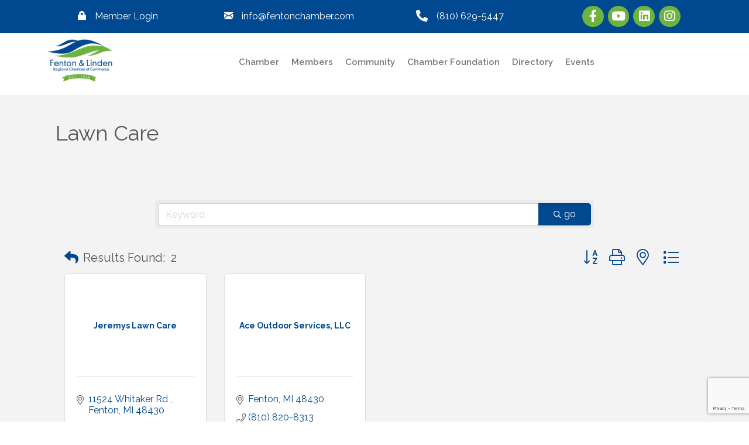

--- FILE ---
content_type: text/html; charset=utf-8
request_url: https://www.google.com/recaptcha/enterprise/anchor?ar=1&k=6LfI_T8rAAAAAMkWHrLP_GfSf3tLy9tKa839wcWa&co=aHR0cDovL2J1c2luZXNzLmZlbnRvbmNoYW1iZXIuY29tOjgw&hl=en&v=N67nZn4AqZkNcbeMu4prBgzg&size=invisible&anchor-ms=20000&execute-ms=30000&cb=1to1piiq54hi
body_size: 48618
content:
<!DOCTYPE HTML><html dir="ltr" lang="en"><head><meta http-equiv="Content-Type" content="text/html; charset=UTF-8">
<meta http-equiv="X-UA-Compatible" content="IE=edge">
<title>reCAPTCHA</title>
<style type="text/css">
/* cyrillic-ext */
@font-face {
  font-family: 'Roboto';
  font-style: normal;
  font-weight: 400;
  font-stretch: 100%;
  src: url(//fonts.gstatic.com/s/roboto/v48/KFO7CnqEu92Fr1ME7kSn66aGLdTylUAMa3GUBHMdazTgWw.woff2) format('woff2');
  unicode-range: U+0460-052F, U+1C80-1C8A, U+20B4, U+2DE0-2DFF, U+A640-A69F, U+FE2E-FE2F;
}
/* cyrillic */
@font-face {
  font-family: 'Roboto';
  font-style: normal;
  font-weight: 400;
  font-stretch: 100%;
  src: url(//fonts.gstatic.com/s/roboto/v48/KFO7CnqEu92Fr1ME7kSn66aGLdTylUAMa3iUBHMdazTgWw.woff2) format('woff2');
  unicode-range: U+0301, U+0400-045F, U+0490-0491, U+04B0-04B1, U+2116;
}
/* greek-ext */
@font-face {
  font-family: 'Roboto';
  font-style: normal;
  font-weight: 400;
  font-stretch: 100%;
  src: url(//fonts.gstatic.com/s/roboto/v48/KFO7CnqEu92Fr1ME7kSn66aGLdTylUAMa3CUBHMdazTgWw.woff2) format('woff2');
  unicode-range: U+1F00-1FFF;
}
/* greek */
@font-face {
  font-family: 'Roboto';
  font-style: normal;
  font-weight: 400;
  font-stretch: 100%;
  src: url(//fonts.gstatic.com/s/roboto/v48/KFO7CnqEu92Fr1ME7kSn66aGLdTylUAMa3-UBHMdazTgWw.woff2) format('woff2');
  unicode-range: U+0370-0377, U+037A-037F, U+0384-038A, U+038C, U+038E-03A1, U+03A3-03FF;
}
/* math */
@font-face {
  font-family: 'Roboto';
  font-style: normal;
  font-weight: 400;
  font-stretch: 100%;
  src: url(//fonts.gstatic.com/s/roboto/v48/KFO7CnqEu92Fr1ME7kSn66aGLdTylUAMawCUBHMdazTgWw.woff2) format('woff2');
  unicode-range: U+0302-0303, U+0305, U+0307-0308, U+0310, U+0312, U+0315, U+031A, U+0326-0327, U+032C, U+032F-0330, U+0332-0333, U+0338, U+033A, U+0346, U+034D, U+0391-03A1, U+03A3-03A9, U+03B1-03C9, U+03D1, U+03D5-03D6, U+03F0-03F1, U+03F4-03F5, U+2016-2017, U+2034-2038, U+203C, U+2040, U+2043, U+2047, U+2050, U+2057, U+205F, U+2070-2071, U+2074-208E, U+2090-209C, U+20D0-20DC, U+20E1, U+20E5-20EF, U+2100-2112, U+2114-2115, U+2117-2121, U+2123-214F, U+2190, U+2192, U+2194-21AE, U+21B0-21E5, U+21F1-21F2, U+21F4-2211, U+2213-2214, U+2216-22FF, U+2308-230B, U+2310, U+2319, U+231C-2321, U+2336-237A, U+237C, U+2395, U+239B-23B7, U+23D0, U+23DC-23E1, U+2474-2475, U+25AF, U+25B3, U+25B7, U+25BD, U+25C1, U+25CA, U+25CC, U+25FB, U+266D-266F, U+27C0-27FF, U+2900-2AFF, U+2B0E-2B11, U+2B30-2B4C, U+2BFE, U+3030, U+FF5B, U+FF5D, U+1D400-1D7FF, U+1EE00-1EEFF;
}
/* symbols */
@font-face {
  font-family: 'Roboto';
  font-style: normal;
  font-weight: 400;
  font-stretch: 100%;
  src: url(//fonts.gstatic.com/s/roboto/v48/KFO7CnqEu92Fr1ME7kSn66aGLdTylUAMaxKUBHMdazTgWw.woff2) format('woff2');
  unicode-range: U+0001-000C, U+000E-001F, U+007F-009F, U+20DD-20E0, U+20E2-20E4, U+2150-218F, U+2190, U+2192, U+2194-2199, U+21AF, U+21E6-21F0, U+21F3, U+2218-2219, U+2299, U+22C4-22C6, U+2300-243F, U+2440-244A, U+2460-24FF, U+25A0-27BF, U+2800-28FF, U+2921-2922, U+2981, U+29BF, U+29EB, U+2B00-2BFF, U+4DC0-4DFF, U+FFF9-FFFB, U+10140-1018E, U+10190-1019C, U+101A0, U+101D0-101FD, U+102E0-102FB, U+10E60-10E7E, U+1D2C0-1D2D3, U+1D2E0-1D37F, U+1F000-1F0FF, U+1F100-1F1AD, U+1F1E6-1F1FF, U+1F30D-1F30F, U+1F315, U+1F31C, U+1F31E, U+1F320-1F32C, U+1F336, U+1F378, U+1F37D, U+1F382, U+1F393-1F39F, U+1F3A7-1F3A8, U+1F3AC-1F3AF, U+1F3C2, U+1F3C4-1F3C6, U+1F3CA-1F3CE, U+1F3D4-1F3E0, U+1F3ED, U+1F3F1-1F3F3, U+1F3F5-1F3F7, U+1F408, U+1F415, U+1F41F, U+1F426, U+1F43F, U+1F441-1F442, U+1F444, U+1F446-1F449, U+1F44C-1F44E, U+1F453, U+1F46A, U+1F47D, U+1F4A3, U+1F4B0, U+1F4B3, U+1F4B9, U+1F4BB, U+1F4BF, U+1F4C8-1F4CB, U+1F4D6, U+1F4DA, U+1F4DF, U+1F4E3-1F4E6, U+1F4EA-1F4ED, U+1F4F7, U+1F4F9-1F4FB, U+1F4FD-1F4FE, U+1F503, U+1F507-1F50B, U+1F50D, U+1F512-1F513, U+1F53E-1F54A, U+1F54F-1F5FA, U+1F610, U+1F650-1F67F, U+1F687, U+1F68D, U+1F691, U+1F694, U+1F698, U+1F6AD, U+1F6B2, U+1F6B9-1F6BA, U+1F6BC, U+1F6C6-1F6CF, U+1F6D3-1F6D7, U+1F6E0-1F6EA, U+1F6F0-1F6F3, U+1F6F7-1F6FC, U+1F700-1F7FF, U+1F800-1F80B, U+1F810-1F847, U+1F850-1F859, U+1F860-1F887, U+1F890-1F8AD, U+1F8B0-1F8BB, U+1F8C0-1F8C1, U+1F900-1F90B, U+1F93B, U+1F946, U+1F984, U+1F996, U+1F9E9, U+1FA00-1FA6F, U+1FA70-1FA7C, U+1FA80-1FA89, U+1FA8F-1FAC6, U+1FACE-1FADC, U+1FADF-1FAE9, U+1FAF0-1FAF8, U+1FB00-1FBFF;
}
/* vietnamese */
@font-face {
  font-family: 'Roboto';
  font-style: normal;
  font-weight: 400;
  font-stretch: 100%;
  src: url(//fonts.gstatic.com/s/roboto/v48/KFO7CnqEu92Fr1ME7kSn66aGLdTylUAMa3OUBHMdazTgWw.woff2) format('woff2');
  unicode-range: U+0102-0103, U+0110-0111, U+0128-0129, U+0168-0169, U+01A0-01A1, U+01AF-01B0, U+0300-0301, U+0303-0304, U+0308-0309, U+0323, U+0329, U+1EA0-1EF9, U+20AB;
}
/* latin-ext */
@font-face {
  font-family: 'Roboto';
  font-style: normal;
  font-weight: 400;
  font-stretch: 100%;
  src: url(//fonts.gstatic.com/s/roboto/v48/KFO7CnqEu92Fr1ME7kSn66aGLdTylUAMa3KUBHMdazTgWw.woff2) format('woff2');
  unicode-range: U+0100-02BA, U+02BD-02C5, U+02C7-02CC, U+02CE-02D7, U+02DD-02FF, U+0304, U+0308, U+0329, U+1D00-1DBF, U+1E00-1E9F, U+1EF2-1EFF, U+2020, U+20A0-20AB, U+20AD-20C0, U+2113, U+2C60-2C7F, U+A720-A7FF;
}
/* latin */
@font-face {
  font-family: 'Roboto';
  font-style: normal;
  font-weight: 400;
  font-stretch: 100%;
  src: url(//fonts.gstatic.com/s/roboto/v48/KFO7CnqEu92Fr1ME7kSn66aGLdTylUAMa3yUBHMdazQ.woff2) format('woff2');
  unicode-range: U+0000-00FF, U+0131, U+0152-0153, U+02BB-02BC, U+02C6, U+02DA, U+02DC, U+0304, U+0308, U+0329, U+2000-206F, U+20AC, U+2122, U+2191, U+2193, U+2212, U+2215, U+FEFF, U+FFFD;
}
/* cyrillic-ext */
@font-face {
  font-family: 'Roboto';
  font-style: normal;
  font-weight: 500;
  font-stretch: 100%;
  src: url(//fonts.gstatic.com/s/roboto/v48/KFO7CnqEu92Fr1ME7kSn66aGLdTylUAMa3GUBHMdazTgWw.woff2) format('woff2');
  unicode-range: U+0460-052F, U+1C80-1C8A, U+20B4, U+2DE0-2DFF, U+A640-A69F, U+FE2E-FE2F;
}
/* cyrillic */
@font-face {
  font-family: 'Roboto';
  font-style: normal;
  font-weight: 500;
  font-stretch: 100%;
  src: url(//fonts.gstatic.com/s/roboto/v48/KFO7CnqEu92Fr1ME7kSn66aGLdTylUAMa3iUBHMdazTgWw.woff2) format('woff2');
  unicode-range: U+0301, U+0400-045F, U+0490-0491, U+04B0-04B1, U+2116;
}
/* greek-ext */
@font-face {
  font-family: 'Roboto';
  font-style: normal;
  font-weight: 500;
  font-stretch: 100%;
  src: url(//fonts.gstatic.com/s/roboto/v48/KFO7CnqEu92Fr1ME7kSn66aGLdTylUAMa3CUBHMdazTgWw.woff2) format('woff2');
  unicode-range: U+1F00-1FFF;
}
/* greek */
@font-face {
  font-family: 'Roboto';
  font-style: normal;
  font-weight: 500;
  font-stretch: 100%;
  src: url(//fonts.gstatic.com/s/roboto/v48/KFO7CnqEu92Fr1ME7kSn66aGLdTylUAMa3-UBHMdazTgWw.woff2) format('woff2');
  unicode-range: U+0370-0377, U+037A-037F, U+0384-038A, U+038C, U+038E-03A1, U+03A3-03FF;
}
/* math */
@font-face {
  font-family: 'Roboto';
  font-style: normal;
  font-weight: 500;
  font-stretch: 100%;
  src: url(//fonts.gstatic.com/s/roboto/v48/KFO7CnqEu92Fr1ME7kSn66aGLdTylUAMawCUBHMdazTgWw.woff2) format('woff2');
  unicode-range: U+0302-0303, U+0305, U+0307-0308, U+0310, U+0312, U+0315, U+031A, U+0326-0327, U+032C, U+032F-0330, U+0332-0333, U+0338, U+033A, U+0346, U+034D, U+0391-03A1, U+03A3-03A9, U+03B1-03C9, U+03D1, U+03D5-03D6, U+03F0-03F1, U+03F4-03F5, U+2016-2017, U+2034-2038, U+203C, U+2040, U+2043, U+2047, U+2050, U+2057, U+205F, U+2070-2071, U+2074-208E, U+2090-209C, U+20D0-20DC, U+20E1, U+20E5-20EF, U+2100-2112, U+2114-2115, U+2117-2121, U+2123-214F, U+2190, U+2192, U+2194-21AE, U+21B0-21E5, U+21F1-21F2, U+21F4-2211, U+2213-2214, U+2216-22FF, U+2308-230B, U+2310, U+2319, U+231C-2321, U+2336-237A, U+237C, U+2395, U+239B-23B7, U+23D0, U+23DC-23E1, U+2474-2475, U+25AF, U+25B3, U+25B7, U+25BD, U+25C1, U+25CA, U+25CC, U+25FB, U+266D-266F, U+27C0-27FF, U+2900-2AFF, U+2B0E-2B11, U+2B30-2B4C, U+2BFE, U+3030, U+FF5B, U+FF5D, U+1D400-1D7FF, U+1EE00-1EEFF;
}
/* symbols */
@font-face {
  font-family: 'Roboto';
  font-style: normal;
  font-weight: 500;
  font-stretch: 100%;
  src: url(//fonts.gstatic.com/s/roboto/v48/KFO7CnqEu92Fr1ME7kSn66aGLdTylUAMaxKUBHMdazTgWw.woff2) format('woff2');
  unicode-range: U+0001-000C, U+000E-001F, U+007F-009F, U+20DD-20E0, U+20E2-20E4, U+2150-218F, U+2190, U+2192, U+2194-2199, U+21AF, U+21E6-21F0, U+21F3, U+2218-2219, U+2299, U+22C4-22C6, U+2300-243F, U+2440-244A, U+2460-24FF, U+25A0-27BF, U+2800-28FF, U+2921-2922, U+2981, U+29BF, U+29EB, U+2B00-2BFF, U+4DC0-4DFF, U+FFF9-FFFB, U+10140-1018E, U+10190-1019C, U+101A0, U+101D0-101FD, U+102E0-102FB, U+10E60-10E7E, U+1D2C0-1D2D3, U+1D2E0-1D37F, U+1F000-1F0FF, U+1F100-1F1AD, U+1F1E6-1F1FF, U+1F30D-1F30F, U+1F315, U+1F31C, U+1F31E, U+1F320-1F32C, U+1F336, U+1F378, U+1F37D, U+1F382, U+1F393-1F39F, U+1F3A7-1F3A8, U+1F3AC-1F3AF, U+1F3C2, U+1F3C4-1F3C6, U+1F3CA-1F3CE, U+1F3D4-1F3E0, U+1F3ED, U+1F3F1-1F3F3, U+1F3F5-1F3F7, U+1F408, U+1F415, U+1F41F, U+1F426, U+1F43F, U+1F441-1F442, U+1F444, U+1F446-1F449, U+1F44C-1F44E, U+1F453, U+1F46A, U+1F47D, U+1F4A3, U+1F4B0, U+1F4B3, U+1F4B9, U+1F4BB, U+1F4BF, U+1F4C8-1F4CB, U+1F4D6, U+1F4DA, U+1F4DF, U+1F4E3-1F4E6, U+1F4EA-1F4ED, U+1F4F7, U+1F4F9-1F4FB, U+1F4FD-1F4FE, U+1F503, U+1F507-1F50B, U+1F50D, U+1F512-1F513, U+1F53E-1F54A, U+1F54F-1F5FA, U+1F610, U+1F650-1F67F, U+1F687, U+1F68D, U+1F691, U+1F694, U+1F698, U+1F6AD, U+1F6B2, U+1F6B9-1F6BA, U+1F6BC, U+1F6C6-1F6CF, U+1F6D3-1F6D7, U+1F6E0-1F6EA, U+1F6F0-1F6F3, U+1F6F7-1F6FC, U+1F700-1F7FF, U+1F800-1F80B, U+1F810-1F847, U+1F850-1F859, U+1F860-1F887, U+1F890-1F8AD, U+1F8B0-1F8BB, U+1F8C0-1F8C1, U+1F900-1F90B, U+1F93B, U+1F946, U+1F984, U+1F996, U+1F9E9, U+1FA00-1FA6F, U+1FA70-1FA7C, U+1FA80-1FA89, U+1FA8F-1FAC6, U+1FACE-1FADC, U+1FADF-1FAE9, U+1FAF0-1FAF8, U+1FB00-1FBFF;
}
/* vietnamese */
@font-face {
  font-family: 'Roboto';
  font-style: normal;
  font-weight: 500;
  font-stretch: 100%;
  src: url(//fonts.gstatic.com/s/roboto/v48/KFO7CnqEu92Fr1ME7kSn66aGLdTylUAMa3OUBHMdazTgWw.woff2) format('woff2');
  unicode-range: U+0102-0103, U+0110-0111, U+0128-0129, U+0168-0169, U+01A0-01A1, U+01AF-01B0, U+0300-0301, U+0303-0304, U+0308-0309, U+0323, U+0329, U+1EA0-1EF9, U+20AB;
}
/* latin-ext */
@font-face {
  font-family: 'Roboto';
  font-style: normal;
  font-weight: 500;
  font-stretch: 100%;
  src: url(//fonts.gstatic.com/s/roboto/v48/KFO7CnqEu92Fr1ME7kSn66aGLdTylUAMa3KUBHMdazTgWw.woff2) format('woff2');
  unicode-range: U+0100-02BA, U+02BD-02C5, U+02C7-02CC, U+02CE-02D7, U+02DD-02FF, U+0304, U+0308, U+0329, U+1D00-1DBF, U+1E00-1E9F, U+1EF2-1EFF, U+2020, U+20A0-20AB, U+20AD-20C0, U+2113, U+2C60-2C7F, U+A720-A7FF;
}
/* latin */
@font-face {
  font-family: 'Roboto';
  font-style: normal;
  font-weight: 500;
  font-stretch: 100%;
  src: url(//fonts.gstatic.com/s/roboto/v48/KFO7CnqEu92Fr1ME7kSn66aGLdTylUAMa3yUBHMdazQ.woff2) format('woff2');
  unicode-range: U+0000-00FF, U+0131, U+0152-0153, U+02BB-02BC, U+02C6, U+02DA, U+02DC, U+0304, U+0308, U+0329, U+2000-206F, U+20AC, U+2122, U+2191, U+2193, U+2212, U+2215, U+FEFF, U+FFFD;
}
/* cyrillic-ext */
@font-face {
  font-family: 'Roboto';
  font-style: normal;
  font-weight: 900;
  font-stretch: 100%;
  src: url(//fonts.gstatic.com/s/roboto/v48/KFO7CnqEu92Fr1ME7kSn66aGLdTylUAMa3GUBHMdazTgWw.woff2) format('woff2');
  unicode-range: U+0460-052F, U+1C80-1C8A, U+20B4, U+2DE0-2DFF, U+A640-A69F, U+FE2E-FE2F;
}
/* cyrillic */
@font-face {
  font-family: 'Roboto';
  font-style: normal;
  font-weight: 900;
  font-stretch: 100%;
  src: url(//fonts.gstatic.com/s/roboto/v48/KFO7CnqEu92Fr1ME7kSn66aGLdTylUAMa3iUBHMdazTgWw.woff2) format('woff2');
  unicode-range: U+0301, U+0400-045F, U+0490-0491, U+04B0-04B1, U+2116;
}
/* greek-ext */
@font-face {
  font-family: 'Roboto';
  font-style: normal;
  font-weight: 900;
  font-stretch: 100%;
  src: url(//fonts.gstatic.com/s/roboto/v48/KFO7CnqEu92Fr1ME7kSn66aGLdTylUAMa3CUBHMdazTgWw.woff2) format('woff2');
  unicode-range: U+1F00-1FFF;
}
/* greek */
@font-face {
  font-family: 'Roboto';
  font-style: normal;
  font-weight: 900;
  font-stretch: 100%;
  src: url(//fonts.gstatic.com/s/roboto/v48/KFO7CnqEu92Fr1ME7kSn66aGLdTylUAMa3-UBHMdazTgWw.woff2) format('woff2');
  unicode-range: U+0370-0377, U+037A-037F, U+0384-038A, U+038C, U+038E-03A1, U+03A3-03FF;
}
/* math */
@font-face {
  font-family: 'Roboto';
  font-style: normal;
  font-weight: 900;
  font-stretch: 100%;
  src: url(//fonts.gstatic.com/s/roboto/v48/KFO7CnqEu92Fr1ME7kSn66aGLdTylUAMawCUBHMdazTgWw.woff2) format('woff2');
  unicode-range: U+0302-0303, U+0305, U+0307-0308, U+0310, U+0312, U+0315, U+031A, U+0326-0327, U+032C, U+032F-0330, U+0332-0333, U+0338, U+033A, U+0346, U+034D, U+0391-03A1, U+03A3-03A9, U+03B1-03C9, U+03D1, U+03D5-03D6, U+03F0-03F1, U+03F4-03F5, U+2016-2017, U+2034-2038, U+203C, U+2040, U+2043, U+2047, U+2050, U+2057, U+205F, U+2070-2071, U+2074-208E, U+2090-209C, U+20D0-20DC, U+20E1, U+20E5-20EF, U+2100-2112, U+2114-2115, U+2117-2121, U+2123-214F, U+2190, U+2192, U+2194-21AE, U+21B0-21E5, U+21F1-21F2, U+21F4-2211, U+2213-2214, U+2216-22FF, U+2308-230B, U+2310, U+2319, U+231C-2321, U+2336-237A, U+237C, U+2395, U+239B-23B7, U+23D0, U+23DC-23E1, U+2474-2475, U+25AF, U+25B3, U+25B7, U+25BD, U+25C1, U+25CA, U+25CC, U+25FB, U+266D-266F, U+27C0-27FF, U+2900-2AFF, U+2B0E-2B11, U+2B30-2B4C, U+2BFE, U+3030, U+FF5B, U+FF5D, U+1D400-1D7FF, U+1EE00-1EEFF;
}
/* symbols */
@font-face {
  font-family: 'Roboto';
  font-style: normal;
  font-weight: 900;
  font-stretch: 100%;
  src: url(//fonts.gstatic.com/s/roboto/v48/KFO7CnqEu92Fr1ME7kSn66aGLdTylUAMaxKUBHMdazTgWw.woff2) format('woff2');
  unicode-range: U+0001-000C, U+000E-001F, U+007F-009F, U+20DD-20E0, U+20E2-20E4, U+2150-218F, U+2190, U+2192, U+2194-2199, U+21AF, U+21E6-21F0, U+21F3, U+2218-2219, U+2299, U+22C4-22C6, U+2300-243F, U+2440-244A, U+2460-24FF, U+25A0-27BF, U+2800-28FF, U+2921-2922, U+2981, U+29BF, U+29EB, U+2B00-2BFF, U+4DC0-4DFF, U+FFF9-FFFB, U+10140-1018E, U+10190-1019C, U+101A0, U+101D0-101FD, U+102E0-102FB, U+10E60-10E7E, U+1D2C0-1D2D3, U+1D2E0-1D37F, U+1F000-1F0FF, U+1F100-1F1AD, U+1F1E6-1F1FF, U+1F30D-1F30F, U+1F315, U+1F31C, U+1F31E, U+1F320-1F32C, U+1F336, U+1F378, U+1F37D, U+1F382, U+1F393-1F39F, U+1F3A7-1F3A8, U+1F3AC-1F3AF, U+1F3C2, U+1F3C4-1F3C6, U+1F3CA-1F3CE, U+1F3D4-1F3E0, U+1F3ED, U+1F3F1-1F3F3, U+1F3F5-1F3F7, U+1F408, U+1F415, U+1F41F, U+1F426, U+1F43F, U+1F441-1F442, U+1F444, U+1F446-1F449, U+1F44C-1F44E, U+1F453, U+1F46A, U+1F47D, U+1F4A3, U+1F4B0, U+1F4B3, U+1F4B9, U+1F4BB, U+1F4BF, U+1F4C8-1F4CB, U+1F4D6, U+1F4DA, U+1F4DF, U+1F4E3-1F4E6, U+1F4EA-1F4ED, U+1F4F7, U+1F4F9-1F4FB, U+1F4FD-1F4FE, U+1F503, U+1F507-1F50B, U+1F50D, U+1F512-1F513, U+1F53E-1F54A, U+1F54F-1F5FA, U+1F610, U+1F650-1F67F, U+1F687, U+1F68D, U+1F691, U+1F694, U+1F698, U+1F6AD, U+1F6B2, U+1F6B9-1F6BA, U+1F6BC, U+1F6C6-1F6CF, U+1F6D3-1F6D7, U+1F6E0-1F6EA, U+1F6F0-1F6F3, U+1F6F7-1F6FC, U+1F700-1F7FF, U+1F800-1F80B, U+1F810-1F847, U+1F850-1F859, U+1F860-1F887, U+1F890-1F8AD, U+1F8B0-1F8BB, U+1F8C0-1F8C1, U+1F900-1F90B, U+1F93B, U+1F946, U+1F984, U+1F996, U+1F9E9, U+1FA00-1FA6F, U+1FA70-1FA7C, U+1FA80-1FA89, U+1FA8F-1FAC6, U+1FACE-1FADC, U+1FADF-1FAE9, U+1FAF0-1FAF8, U+1FB00-1FBFF;
}
/* vietnamese */
@font-face {
  font-family: 'Roboto';
  font-style: normal;
  font-weight: 900;
  font-stretch: 100%;
  src: url(//fonts.gstatic.com/s/roboto/v48/KFO7CnqEu92Fr1ME7kSn66aGLdTylUAMa3OUBHMdazTgWw.woff2) format('woff2');
  unicode-range: U+0102-0103, U+0110-0111, U+0128-0129, U+0168-0169, U+01A0-01A1, U+01AF-01B0, U+0300-0301, U+0303-0304, U+0308-0309, U+0323, U+0329, U+1EA0-1EF9, U+20AB;
}
/* latin-ext */
@font-face {
  font-family: 'Roboto';
  font-style: normal;
  font-weight: 900;
  font-stretch: 100%;
  src: url(//fonts.gstatic.com/s/roboto/v48/KFO7CnqEu92Fr1ME7kSn66aGLdTylUAMa3KUBHMdazTgWw.woff2) format('woff2');
  unicode-range: U+0100-02BA, U+02BD-02C5, U+02C7-02CC, U+02CE-02D7, U+02DD-02FF, U+0304, U+0308, U+0329, U+1D00-1DBF, U+1E00-1E9F, U+1EF2-1EFF, U+2020, U+20A0-20AB, U+20AD-20C0, U+2113, U+2C60-2C7F, U+A720-A7FF;
}
/* latin */
@font-face {
  font-family: 'Roboto';
  font-style: normal;
  font-weight: 900;
  font-stretch: 100%;
  src: url(//fonts.gstatic.com/s/roboto/v48/KFO7CnqEu92Fr1ME7kSn66aGLdTylUAMa3yUBHMdazQ.woff2) format('woff2');
  unicode-range: U+0000-00FF, U+0131, U+0152-0153, U+02BB-02BC, U+02C6, U+02DA, U+02DC, U+0304, U+0308, U+0329, U+2000-206F, U+20AC, U+2122, U+2191, U+2193, U+2212, U+2215, U+FEFF, U+FFFD;
}

</style>
<link rel="stylesheet" type="text/css" href="https://www.gstatic.com/recaptcha/releases/N67nZn4AqZkNcbeMu4prBgzg/styles__ltr.css">
<script nonce="zwJzlUVqw6nXtNvguxiFZg" type="text/javascript">window['__recaptcha_api'] = 'https://www.google.com/recaptcha/enterprise/';</script>
<script type="text/javascript" src="https://www.gstatic.com/recaptcha/releases/N67nZn4AqZkNcbeMu4prBgzg/recaptcha__en.js" nonce="zwJzlUVqw6nXtNvguxiFZg">
      
    </script></head>
<body><div id="rc-anchor-alert" class="rc-anchor-alert"></div>
<input type="hidden" id="recaptcha-token" value="[base64]">
<script type="text/javascript" nonce="zwJzlUVqw6nXtNvguxiFZg">
      recaptcha.anchor.Main.init("[\x22ainput\x22,[\x22bgdata\x22,\x22\x22,\[base64]/[base64]/[base64]/[base64]/[base64]/UltsKytdPUU6KEU8MjA0OD9SW2wrK109RT4+NnwxOTI6KChFJjY0NTEyKT09NTUyOTYmJk0rMTxjLmxlbmd0aCYmKGMuY2hhckNvZGVBdChNKzEpJjY0NTEyKT09NTYzMjA/[base64]/[base64]/[base64]/[base64]/[base64]/[base64]/[base64]\x22,\[base64]\\u003d\\u003d\x22,\x22ccOuC8KXckPDhCFDMcO0wpHCiwQtw4DDsMOuaMK4bcK4AX99w61sw614w5kbLhM/ZUDCjCrCjMOkBgcFw5zCucO+wrDClDRUw5A5wq/DrgzDnwYOwpnCrMOkCMO5NMKTw4p0B8KXwrkNwrPCkcK4chQie8OqIMKCw43DkXIHw78twrrCvW/[base64]/DjMO9wrIoFyQYwpbDkFt4fsKEw7MeZcK6XEfCmRvCl2jDrE8IBzzDi8O2wrBuLcOiHBDCi8KiHUNQwo7DtsK8wq/DnG/DiF5Mw48KdcKjNMOodycewrnChx3DiMO5AnzDpkhdwrXDssKbwp4WKsOvTUbCmcKRfXDCvktAR8OuKcKdwpLDl8KQSsKePsO4J2R6wpjCvsKKwpPDu8K6PyjDrcOow4x8KsKFw6bDpsKJw7BIGi/CjMKKAjY/SQXDpcO7w47ChsKOUFYie8ObBcOFwq4Rwp0RRH/Ds8OjwrMYwo7Cm2rDtH3DvcK1dsKuby4/[base64]/DsCPDvcKvwoFMHgXDiCpvwpFQH8O4w7sIwpFdLULDkMObEsO/[base64]/ClzIbwrrCswPCvcOKw4PDncOjO8Ojw67DqcKiYSISIcKYw7TDgW9Kw6jDrGfDpcKXO17DrXhle2caw6HCs3nCoMK3woTDpHhpwoc7w5FBwroKRHfDuD/DqcKqw63DnsKDYsO5Z0hoXAbDssKJQBnDhG0hwq7CglV8w7AZF2ZWXHpww6DCj8KEDSAKwrLDlV5qw54lwq7DkMOjRwfDucKLwrfCsUPDqB1+w6fCsMKnBMOSwq7CrsKJw6ZqwqpmH8OZJ8KrFcOwwq/CgcKGw67DgW3CiwnCrcOdX8KDwqrDtMKzZsOUwpQTXhDCsj3Dv0ZUwprCkxdZwrrDjcOWJ8KIWsOWaBHDu1zCpsOVCsO5wqRZw6/ChMKGwqPDuhMTNMO1IE/DmFHDj2jCslzDkkcRwrcxMMKbw6nDrcOtwolJYGzCl3ZrbALDrMOzIsKqTgN2w6MUccOPXcO2wr/CjcOZBj3DvsK4woHCrho/wrHCjcOrOsO5fcOvNAXCrMOcQ8O5SFoew4s0wp7CvcOACcOYEMO4wofChAvCoV1YwqDCghPCsRVSwqLCkDgQw5R/dlgww4srw45RJW/DuznCucOzw5XCuSHCgsKSA8OdNlJDOcKjBMOzwqbDgH3CncKJEMKSES/CtcK3wqHDt8KzADnDkcO5ZcOXwrIfwpjDu8Ofwr/Ch8OkUC/Cn0XCssO1w4EfwqXDrcK2ADRWPihzw6zDvkNANnDDnFp0wrDCtcK/w7tGMsOSw5kHw4pdwpsfagrCicKlwp5Ja8OPwqMkW8OYwp5dwprChgh5IcKIwonCucOMw7h2w6jDpgTDsikfFT4kUBrCosK2wpMeRHVEw7/Cj8KawrHCuG3ChsKhbW0Cw6vDrzoPR8KrwrfCv8OUK8O/NMOewprDn35aAVnDgR3CqcO9wp/Dlh/[base64]/DqcOWWsObB8KpwqjCvWEKw6QTwroYJcKKwpp5wqHDl1PDqsKNF1TCsA8Ad8OwOV7DuiYVNGd/ZcKdwr/ChMOnw7VDAHLCtMKTZzphw5gYPnrDj1zCmsK5eMKXesKzTMKEw7/CvRrDl3rCm8K2w4lsw7pQOMK1wo7CuCHDqWzDgXnDjmPDrizCp2rDlAcvdGTDiw0tUD54GsKuYhjDu8OZwpXDs8K0wqZmw6IQw6HDq2LCpm1Ze8KhADkKdh/CtMO1Iw3DgsO8wpfDmhxyDXzCmsKYwpNCVcKFwrY6wpUHDMOXREgOIcOFw5hLT1JzwpsKQcOVwqwkwotzJcOiSD/Ds8O/w4k0w6HCtcKbKcKcwqRsScKmdHXDklbCsmvCs3Nyw4oofAd8KTfDoC4QOsONwqZJw7TCq8O8wobDhE8fJcKIdsObfSFfGMOjw4YGwqfCqDJLwpUywo0awofClxtxDRd2EcKnwprDsjrCl8K0wrzCohPCh1PDhHkcwpHCiRxxwqXDqBVWasO/N1MvOsKbRMKKIxzDlsOKTcOiwpLCicKXFTwQwrEJc0pSw6gAwrnCkcOMw7fCkTXDnsOpwrYKb8KMZX3CrsOxc0FHwrDCtmLChMKafMKFVmVaARXDgMOEw47Dh2DCmR7Dt8ONwqhEHsOswrvDpBbCkydLw4RjE8KGw4jCucKzw7XCkcOvey/DuMO6HBjCnChcEMKPw4ksMmhCICQVw41Jw4QyQVISwpTDssOYeFDCuHtDZ8O8NwHCu8KHa8O4w5wtBSXDrMKYfQ/DocKqA154ecOCMcKBGsK4wojCi8OOw5doX8OLA8O5w64oHXbDv8K+W3fCswRowrZuw69HSWnCgk0jw4ENakHDrRvCg8OlwoUaw7tVK8KUJsK0acOJRMOcw47Dq8OGwovCmUxEw5F/KwBtUVhBAcOLHcOaJMOICMKITV8gw6VDwoPClsOYLsONRMKUwq0AQsKVwolnwpjDicOCwpR7wrpOwqTDvEYdVy3ClMOcfcKsw6bCo8K3YsOlY8OPMRvDtsK5w4rDkw96wpPDuMOtP8Ovw78LLsOKw7/Cu3taExs1wpY5UUrChE1Fw7TCk8O/wrsBwpTDhsKSw4nCtsKFGl/Ci2vCgzDDhsKqw7xvUcKDRMKLwppkMz7Cr0XComI+wpJhOQHDhsKGw47Dv000Gj8ewqF/[base64]/CmsKSBWE/IHJZFMK1wq1nw5BTwqjDsMOdw6DCu2xdwoFwwr7DucKZwpbChsK3eSAFwpsHHScSwrPDkzI9woZawq/DusK0wrJrYW0XMsOgw7NgwpMXSREPecOZw4MUYlY2ZhbChl/DrAcHw6PCqUjDvsOKBmd3ZMK7wobDhgfClS4qLjDDqMKxwphJwqEJHsK8w5HCi8KBwobDisKcwrrCi8KICMOkwr/ClAjCicKPw60pfcK3JlZ/wofCl8Ozw7XCqQ/[base64]/WcOtCiAbwonDsMOpw6Zyw4rDkSHDvirCisKhJE/DsnA2FGpzJ3Mww4ZXw43CoGbClMOWwrzCv00pwofCvGYVwqjDjzILEF/CrmjDpMO+w4gWw6HDrcOXw5vDj8OIw6V1T3ccZMKoZmIqw53CtMOwGcOxA8ODHMK+w43CpC0gPMOQVsO3wrY4w4/DnC/DojXDucKiw4PCl1NdJ8KjG0pWDSPCj8OHwpcYw4vDhMKTAH/CkyUlJMOIw4BWw4sLwohZw5DDpMKYdwjDrMKIwpvDrX3ChMKjGsOgwrZ0wqDDlUzCl8KRNsK1Q1NvPMK3wqXDtUxGbsK4RcO3w71YasO1ODRlMMO1E8OQw4zDkmdRMl4rw6zDh8Kld3HCrMKJw57DlDHClUHDpzzCmDwEwofClsKyw7PDrTIYKEBWwo5QV8KDw7wmwq/DuBbDrB3Dv0xpdSLCpMKBw6bDoMOjfhjDgjjCs3XDuwjCtcKNRMK+JMOowoYIKcOew5RWX8KYwoQVS8OFw6JgJnRRNkrCt8OjVzLChz/DtUrDlADDtA5UAcKySDICw53Dn8Kmw6VgwpdyTcOPXx3CpH3CrsKKw6V2ZXbDusO7wpkcQsOfwrXDqMKYKsOpw5bChxUvw5DCll99CMKpwrLCs8O1YsKNLMOXwpUzf8KgwoNEQsOaw6DDkyPCmsOdGAPCpsOqRcO6KsKEwo3DvMOhMX/Dg8K0wrbCkcOwSsKGwqrDpcO+w7d2wrc8AyUdw4RIUVQxUirDsX/DhMKqK8KceMO7w4YbG8O/PMK7w6wzwo7CtcKVw5zDqSnDicOoUcKpYQFlZB/DpsOVHsORw4DDicKbwqBNw5vDnz47LkzCtjQyZFoSFkYew5YXCsOgwrBwLl/CqzXDrsOrwqt/woR/NsKxPRLDsyUsLcKYXx1Cw6fCmMOOcsKMVntHwqptCHXCrMOsYwfDkRlzwq3CusKrwrY4w5HDoMKBScK9QGLDoWfCsMOWw6nClUYdwoXDisOhwqLDizoEw7VLw6UJBMK8G8K2wpjCo3FHw61uwq7Dsyh2woDDl8K7BHPDocOUfMKcLy5JfEnDjXZXwrDDk8K/Z8OHwrfDlcOaFF9cwoJiwr0WQ8O4OsKrQwIKOMOvdXgsw5kODMO5wp/[base64]/[base64]/Ci8Oiw5rDg8KgYMKJbMKoSh4ww4c7w7g3NcKSw6HDoUzCvxUdbcONfcKhwpTDq8KdwqLCl8K/wpXCsMKGKcOoBipzdMOvDTTClMOQw5tTVDgCUW7DrsK2wprDuBVdwqtFw6QtPQLCn8OQwo/CnsKRwqUcBcKawqDCn2zCpsKQRDYVw4rCu2cLGcKuw7Mfw49hCsKZSlp5YRI6w4BJwp3DvyQ1w5zDisKvClLCm8KTw73Dj8KBwobCs8K+w5ZfwpVhwqTDhHpHw7bDnWw4wqHDn8Kewqc+wpvCpVp+woTCkVLDgMKSwoELw5JZVsO7Hw8+wqTDgQ/CgnnDsw/DmUjDuMKyJkkFwowqw7rDmijCkMOQwohRwopKesK8wozDkcKbwq/Cqj0swp7Dj8OgEQg+woDCsgNVa053w67CkkwMD2jClhbCh27CgcOkwrLDim/Dn0vDk8KaImpQwqDCpMKCworDm8OiO8KRwrYufCbDnw9lwq3Dh2oDXcK8ZsK9ayPCusOeJcO8WsKGwoFHw43CuHjCq8KRecKzecO5woAMN8Kiw4RFwpvDqcOoWEEJKMKow7hjfsKfK1LDu8Ksw6t2Z8OmwprCmSTChFo3w6Asw7RhbcKIL8OXJyTCg3w/[base64]/DmFhQw4bCi2HCknlbw5UaMWLCuMKpwpwqw7bDhnFLJMOZHsKXFsKUWyN9TMKydMOUwpdnQAvCklXCr8KkHC16OQRDwrw2D8Klw5N6w67CgXNHw4bDmAPDgMOWw5fDjzjDkDXDowd6wqLDgRkAYsOWD3LCixDDscKhwpwVRS8Ww6k/K8ODXMKgB2glFhrDmlPCncKGCsOEBsOPfFnDmcK3b8O/S1/CiSXCssKWD8OwwpjDqCUkVgYXwrLDn8K9w5LCt8OwwoXCrMKkRnhvw6DDuiPDlMOnwrYHc1DCm8KWUC1twpvDvMKZw6J5w7TCphV2w5hXwq83TEHDuVsyw67Dl8OZMcKIw7ZIEQtlHBrDtsKcF1/Ct8OyHE0HwrvCq2Z5w4vDgsKVVMOaw4LCj8OSYjoYCsOBw6EQYcOPNXs3YsOqw4DCocO5w6bCrMKgb8K8wpknIMKnwrfCugfDsMK8TkPDiyQXw7gjw6DDrcOHw79hbXnCqMORIj4tYVJkwpPDiGNIw5zCocKtCcOGD3oqwpMTM8OmwqrCjMOCwqnDusOXWQsmDiR/eH8AwovCq19SI8KPwrxcw588CcKvSMKXAsKlw4bDvMKfL8KuwrnCvsKTw6ENwpc2w6k0EMKEXiZnwqTCk8KVwrfCvcO4w5jDpjfDsizDmMKUwokbwqTCs8KfE8KGw5lTDsOVw77CtkAgKsKpw7kkw7Eqw4TDpcKfwoE9E8KfSsOlwqPDrT7DiW/DmXwjQw95RHrCvMKWNsOMKVwKDHbDggpvLntCw4Z9ZgrDmAg4fR3CsHQswoZ/woVjZ8OHb8OPwpbDksO5XcOhw5sdDQ4/PMKOwqXDksOzwrsHw68Qw47DiMKDHcO7wrwsZsKnwr9aw4XDucOUw7VkX8KqBcOmJMOuw7pEw6dxw7xYw6rCjxM+w4HCmsKowq51KMKMLg/CtcKwTCbCgHTCg8O5w5rDgg01w6TCvcOtTsOsSsOEwpZoZ3N5w5HDusOOwp8aa0/[base64]/[base64]/w7IHwpJpc8OTIcO2KCkmwrLCicKfwqDDmjs3w7wJw6HCnsKxwr4gcsKpw6LCojHDjk7DksK8wrYxasKKw7ssw5DDksOHwpjCilLDoScbFMO2wqJXbsKDP8KTQBl8Zkkgw73Cr8KZEhQ+ccK6woQQw5Uiw6ovOS9DRz0TBMKQQcOhwo/[base64]/CscO5M8K9TMOmw7fCpSnCuWvCl3Imw6rCvMKzNg5Lw7bDhjJYw4kDw4FkwoxJCWsRwqkRw412DAVId1HDp2vDi8OHbTl0w7kgTgrDuFICXsK/EcKzwqnCvizClMOvwp/ChcOgb8O+cjXCgHRyw7PDg0nDssOaw4dLwrLDuMK9NDXDsRJpwoLDhAhdVBvDhMOfwoEmw6PDlAFKJcK9w4Jsw6jDkMKEw4fCqGdTw4TChcKGwo5Nwr5CLsOsw5/[base64]/ChGJ2RjDCusOXBjRqw6LCgcK8ODxYwo/[base64]/CqAHCscOjwqPDlBjChcOJw69NanArw7VHw5kVw5PCucK9fsOkMMObLk7Cr8KKYsKFVhdSw5bDtcKfw7nCvcKBw6vCnMO2w6IuwofDtsOTTsOtacOpw7REw7AvwoYgHXPDmcOLdsO2wooVw61Owp5mdiBOwosZw49+OcKOWHlkw6vDs8Ohwq/CosKgMhzCvSDDhA7CgEXCm8OXZcO7My3CiMKZL8KFwq13Gj7Cnm/[base64]/[base64]/w7duVhY7wrd8Yjs+wpHDhsO4CsKIw63Ck8KYw6wiGsKUTQV8w5cvO8K0w6Q8w5JhW8Khw7Z3w7MrwqHCt8OFKwLDrDXCtMOyw5rCgXdqLsOFw63DrgYUD1DDsy8Uwr4CLcKsw4JmQjzDiMO7cToMw69CdcO7w6rDg8K0K8KQSsK9w57CpMKhSCsVwrgFQ8KTacObwo/DlnfCrcOWw6XClBM0U8KYOgbCglAWwrlAdXV1wp/Co0tfw5/CkcOnw4IfX8K9wpnDrcKTNMOuwpjDuMO3wrfCuzTCmGBkHU7CqMKKW15+wpTCvcKMwq1lw6nDk8OCwoDCi0xoeH4Mwp0WwrPCrzh/w68Qw4hRw7bDocKlWMK5L8OCwrjCqsOFwpvCs1hzw5XClcOTQl07NMKELjnDtzbChwjDn8KOTMKfw77Dh8OadW/Cu8Kfw5sIDcKwwpzDuXTCusO3NVvDs0vCqQ/[base64]/[base64]/[base64]/[base64]/DkcOwN8O6fQzCsh7DlsKKTTxLLCPDp8O1bmPCusO6wovDsg3CtxvDocKRwphSLhkiJMOGV3Riw5oAw54pTMK0w51tTTzDv8O/w5LDq8K+ScOCwpljdT7CqWnCtsKMScO4w7zDusKswpfDpMO8wrnCl113wrIkUmLClTV6YyvDviDCqsKAw67CtXIvwpR+w4AkwrYtTsOPa8KIAC/DpsKew6okK2ZAQsOhET0Ha8KewogFR8ORKcO9VcKydx/Dpkd0LcK7w7pYwpnDkMKLwoPDo8Khd380woRPE8OVwpvDjMOMNsOAE8OVw555w4QWwpjDnAvDvMKUC09FRibDu03CqkIYOFZRUFfDpjTDnw/DisKfS1UNfMKiw7PDo2DDlxrCvsOKwrHCuMOCwpl5w4tQI1vDvULCgxrDoDDDtSzCqcOmCMKXecKVw57DqkRyYn/CvsOywpxgw6F9XSHCrgAdAAhrw6NbABFnw4cnw77DoMOswot6QMKswrlPJ1tQPHrDqsKFOsOpYsO/UAdVwqx+C8K1Q2lvwo06w7EVw4HDj8ObwqEsQkXDhsKlw4rCky19DXRUScOWOl3DpcObwrIHfcKRJGwWE8KkUMOrwqsELzwabcOQeFLDvFrChsKZw5jCmMO3fMOrwrUow6PDpsKzKz3Cl8KCLMOpUBR5e8OGFkjCgxYAw7fDiTLDuiHCrS/DuCDDtmkbwqLDuDfDqMOSEwY8eMK4wqNcw5gDw4PDhRk4w4Z6IcK4eDXCt8KIasO4Rm3CoQfDqxAiAjcIXsOzNMOBw7Uow4FfRsOYwpnDjmYKOE/DpsKMwoVdBMOuIH3DksO5wpbCjMKQwpd/wpA5a2NfTH/CuhrCmkrDinDCrsKBSsO+W8OaBHTDp8OvZyTDmFh+SRnDkcKuNcOrwpsLbQ4HGcOnVcKbwpICWsKjw7fDu2INFFzClx93w7BPwrzCjVHCty5Ew7VcwrnCl1rCuMKcScKHwrvCmytOw63Cql55TMKgc0Ihw599w7Izw7MbwpxSbcOSBsOQdcOJYMKyP8Oew7PDlmjCtE/[base64]/DtcOUw5zCuMOTw5B0w7jCugd7wrfDusOUw43CpMOxaQ5pGsOBYQPCmcKIb8OLbDTClAAOw6HCm8OQw7zClMKTw7QrIcObPmbCucODw4cFw4PDjz/DjMOATcOFKcOid8KsVxh1w5oVWMOfEzbDqcOmUC/[base64]/CjFrCqyjDuX54wr3Dr8Oow5QJIsOtwr3CtsKZw6kQXsKxwpHCuMK1aMOOQ8ONw61bSwNCw4rCllrDqMKxRsO5w7ElwpR9JsO7WMOgwqAcw5IKRFLDlSdxwpbCiAEhwqY2LB7DmMKVwpDCtwDDtTI2cMOofiLCv8OiwojCrsO/wprCvF4dYsKrwoMpQwnCuMOmwqMtCD4uw4DCr8KgFcOww4ZUSQ3CtsKnw7s4w6pObMKFw57DpMKAwrTDhcO5RlPCoGdSNkjDnEV+Yhg+d8Otw4U9T8KDacKcFMOjwpgeDcKjw70AGMKBLMKJQXR/wpDCq8KbM8Oieg9CRsOQdsKowpnDuQNZQExhwpJGwq/[base64]/wqjDmj4FwpAAwoEOPsKPw7fDojjCtwTClsKdfsK1w5vDocKHN8Oiw6nCo8OXwp8gw5EUSUDDk8KbCSpewonCl8OvwqHDksKwwop9wqDCgsOBwqAzwrjChsKrwrHDoMOebDBYbG/Ds8OhBMKWI3PCtCs4a0HCgzk1w63CqnPDksKUwpAIw7wdSUh/IcK6w5MvMQFUwrLDuREkw4vDm8Oufj9vwoY3w4zDpcOoP8K/[base64]/CpzR+woBSw6ZHQT3DlsO0w71lT8KMwpHCsClWcMO9w43DrXnCjDQWw5sfwpQXD8KJYzgywoHDs8ORHWFyw7gWw7jDiB9ew6zCmCpHdALCnxtDYMOswp7Ch3JDCsKFVE4AScO+Cj1Rw77DksKcUR7Dr8O1wqfDoiIwworDmsOdw6Q6w7LDmcOhZsOZVD0twpnCvT/[base64]/w5bDhiQdw7I9wo9ow5dywoTDpVDDj3DCuGlzw4zCrcOHwq3DhErCjMOdw5bDvRXCtSTCpTvDpsOzRQzDogTDpsKqwr/[base64]/QsKcw6DDqRJJak7CngN8b1ADKUHDiFbDlhbCiCbCocKzP8KXScKlTsO9DcKoTGcxHhpmW8KJKn8Aw5jDiMOpfsKnwp53w6kTw5jDgcOnwqAowpPDrETCmsO1NcKXwpV9GC4WODfCki0ERzrChR7Ck0spwqkxw4/ChRQRHcKIMcO/dcK8w57DrnZqEWPCrsK6woJlwqM7w4rDkcKmw4YXU0oPccKMesKow6JGw6Z6w7IMWsO8w7hMw4tawq8xw4nDm8OVK8OBViJCw6LCk8ORRMK3Bk3CsMOiwrzCscK9wro1B8OFwqrCpX3DhMOzw5/Ch8OFY8KIwrHCisOKJMKwwp3Dv8O1UcO+wpdvTsO2wr7Ch8K3fcOMVsKvABzDp2QJw71xw6nCmcOYGcKIw6LDhlZawrHCgcK2wolofTXCh8OSfMK3wqzCrWzCsQUkwpAswrgZw59KDSDCoGUgwpnCqcK3TsKSRm7CmcK3w78Qw6nDvQgfwq1kEgTCpH/CvB9gwqkzwplSw6N5RFLCmcOjw60RaDg5ShAwRl1nTsOicx4mw4NLw7vCi8OYwrZHOkdyw6IpIg9Twr/Dq8OmY2zCp00rUMKCFGhYJ8KYw7HDh8Ouw7gzKMKqKVd5AsKsQMOtwr4heMKDQR3CmcKjw6DCkcOQNcO3E3HDtMKmw7/CgjTDv8KBw6Zaw4QJwqPCnsKfw5hJDz0PSMKJw6N4w5/DlTwywrcLTcO/w5wnwqIvS8KQX8KBw4DDkMKobsKqwoADw6HDt8KNEgsVE8KRNGzCv8OTwptDw6JGwpACwp7DoMOkZcKlw7XClcKUwrkdQ2rDkcKDw6bCscKeXj1Nw4/DocKgSlDCo8O4wo7DrcOMw4XCk8Oawp44w4TCjcKUR8OqYsOSAD3DjFLCjMKFQy/[base64]/DjArCksOhwrF5IVbCkB3CtEV8wrgEw697w4MPa01+wpo0ccO/w5RFwqZcL1/CtcKZw63CmMOfwpgsOBvDgB9rHcOmasKqw45SworDs8OQG8OzwpTDjlLCoErDv0jClRXDqMKyBlHDuzhRIFLCqMOhwo/[base64]/[base64]/Dk8KVwoHCqn56w5jDulPDr8K7w67DrFMaw64CLsKLw5DCkQN3wqzDhMK8wod4woHDnSvCql/CqzLCgcO7w5nCuSzDpMKlV8Ooah3Dv8OqHsK/Nlt2Z8OlIsO1w7XCi8KVMcOfw7DDqsKlfcKEwrhKw43Dl8Kww6ZsEUbCoMOFw5J4aMOBZTLDlcK9FCDCjCopM8OeC37Dnzw9K8OeHcOEQ8KjRW0WUzAow6fDj3YRwpE1DsOsw5HCq8ODw55sw5ZpwqXCl8OCFMODw61NQALDusO9DsO/wpE0w7pCw5PDoMOEwqoUwojDjcKZw7hIw4nDocOswojCksO5w51lAGbDhMOsJMOzwpfDuHpOw7fCk2dww7YYw54eL8K/w6sew6hpw7/[base64]/[base64]/CvzoIIMK1YcKawqfDiHEQBFvCiCdsUsKrCMKsw4F2JhLCqMKkDz9BWAYzbC1LDsOBY3zDgxPDhUYjwrrDhnJUw6tmwr7ChkfDijRbJUrDosOqSnrDm1U+w4PDnWHChMOcScK1aQp/w7jDsU3CuUdRwpjCvsOJDsOsD8OBwqbDu8OwZGUcLAbCg8OtHnHDm8KpEMKid8K6US/[base64]/[base64]/CmwXCgF8OSDrCn8O2w4bDvzIqZGctH8KIwpsrwrtEwqPDpnMXEQ/ClzrDvcK8QTDDhMOvwrktwowowog+wqtpcsK8O0Jzc8K7wqrCnS4yw6LDtsKswpVwacKxCMOXw4UTwoXCtRPDm8KOwoHCm8O4wrsjw4TDpcKdcB8Uw7PCi8Kew4oQYsOTRws2w6gAPUDDoMOMw7ZdfMO4XmNMw5/CjWB/WEMqHMKDwoTDlwZYwrxxIMKRZMOTw47DoV/CgnPCkcOPWcK2bC/[base64]/DhkM2wrDDnjoycMOqXXATw5kpwqd7K03DnFlSw6B2wp7DkcOOw4XCt1U1O8KMw5nDv8KxE8OGacOSw6UZwqfCvsOoP8OIJ8OBMcKCVhzDrBZsw57Dg8Kow6LDnjHDnsOlw6VxUWnDnCsswr1VIgTCtC7Dn8KlUQV2CMKCM8K9w4zDl0Bfwq/CrzLDn1/[base64]/[base64]/[base64]/D8OucsKLQ8OSRXzCjTbDusOEw417QgHDp8Onw4rDpRIAU8KHwp92w69Hw5EQwqPCt1kvXzfDsmXDo8OgY8OWwpx6wqzDgMOswo7Ds8OxCGFMa3DDl3QIwr/DnBcICcO6GcKvw4TCncORwpvDhsKDwpdpfsOzwp7CgcKPesKRw68fesKTw7/CsMOoeMOIEBXCkyLClcOpw5RIUnsCQcOAw5LCvcKRwpJDw5pWwqQhwqpgw5hLw4FGW8K+DVZiwqPDncOtw5fCuMKxXQ8Qwq7CmcOSwqVMUCbCv8Oywr4jR8KiTx8WBsOfPAFWw6NVC8OYNGh6e8KLwrhaE8K0H03CjH8cw4Vfwo/DlMOzw7TCq23ClcK3GcKgwqHCt8KnfA3DlMKdwojCmjXCtiYVw6rDhlwZw4lSPALChcKBw4bDmm/CrzbChcKAwp5pw5k4w5Bewp8wwpXDuAgUBcKWXMO/w73DoT55wqAiwrEhccK6wpHCri/DhMKtAsK5IMKUwr3DsgrDtjYbw4/[base64]/DicOowqIgwp1JwrEaw7HCvsKhwoDDq3bCsmVPw5FSYcOrQzfDvcOOF8OGFQnDji1Yw7PCt0DCrcO8wqDCjlpPICTClMKGw6BnX8KnwohLwofDnTDDsi4Qw4gxw7UswojDjBZgw6QgbMKMYSNBSznDsMK6fCXCisOFwrxVwqdYw5/Ci8Kjw5UbcsO9w6EvZRnDhMK8wqwdwrohV8OgwpxECcKpwqXDn3jDiHLCg8O5wqFmemkOw65dT8KadCIawr0ATcK1wq7Cgj9HaMK/GMK/QsK0ScOHOA7CjULDg8K2J8KoFF41w4d5eX7DkMKIwo5tScK6AsO5w5TDuSTCoRvDuEAfA8OFPcOTwpvDilnDhCJ7KA7DtjADw6Nlw5Npw4jClE7DlcKeJzLDicKMw7N4FMOowq7DgDfDvcKgwrdQwpdYXcKmNsOaBsKeYMK7MMOPcgzCnlHCh8K/w4/CvDrCjRcTw4UhGXfDgcKMw4jDhsOQb2/DgDvDjsKCw7jDmTVLdMK8wrV5woTDgj7DisKXwr8YwpMBaHvDgR0idx/[base64]/CjTN/[base64]/DnAYPCzQTw6nCrsOHH0E3w6NZEH8kIDLDkQ4FwoXCrcKpFlphGF4fwr3DvgbCqC/DkMKWw5/DhllMw7Zvw5oTccOsw5fDl3pswqBsLHZ5w4EOFMO2YDPDjwd9w588w6DDlHp9MFd0wr8aEsO+HH4ZAMKQXcO3GmFRw6/[base64]/Do8Oewqlfwr9BRMOjScKtFnfCrMKdw6ptKMKPw5Zjwp3CghvDg8O1Ph3CgVQ0aDvCocO/[base64]/CvFhKAEHDosOuIi4Pwp95wopsfGLDhhTDpcKIw7glw7fDmmAuw6Uuwol+CH3DhcKqwrsEwos0wrJQwpVhw59gwpMwcQQ3wq/DvhzDu8Ktw4bDuVUOJsKsw47CnsKIbAgaPm/CkMKVfzrDpsOYbcOyw7LCrB99JsKgwrkjCMOHw5lCRMKSCMKaAEB9wrLDhMKiwqvCkXMewqVcwrTDjTvDt8Kjflpww790w6BNJDLDu8OnRFXCiy0QwrNdw68RUMO1SXAYw4vCqcOuK8Klw49ww7leczshWyjDoXlzBcOASR7DtMOrfMKweVgPLcOoAsOmw4bDmz/[base64]/DohPChzVVVTTDocKRwprDssKvNRjCvMKtElE/NSEWw4nCgcO1VsKNDm/CqMOMO1RMdAhaw7wLK8OTwrzCl8Oewq1fc8OGJHAcwp/CoDV5ecOow7DCugp7ag4zwqjDo8OeCsK2wqnChwwmK8K+Yw/[base64]/Ds3LCuGBaw7oZwqnDvWV2K2HDljHCnMKdw7dHw5NGGMK4w6zDsWXDmcO9wopew7HDp8OTw6zCkg7Dm8KzwrswEsOxSgPCssONw69VR09Ww4QoY8Oww5nCplLCr8O8w5DCizDCkMOnbHTDgTXCoBnClxFxGMK9ZsKpfMKkT8Kbw4REfMK2aWU4wp9eH8Oew5/[base64]/[base64]/wrh9G8KsUsK+wp3DtMKZw5B7w5zDug7CncKhwqQOEiVDDBMqwozCocOYU8KdUsK/Nm/CmgjCo8OVw4Qhwr1bBMK2VkhDw4XCoMO2SX4cZjjCiMKUGH/Dgk5OU8OTHcKfXV8jwoHDhMOwwr3DohEoRsO/w6nCosKzw6AQw7hsw7pVwrvDqMKTUsOMHsKyw50Owq9pC8OvKHc2w5HCtTwuw5PCqjFDw6/DikrChW4Sw7XCjcOSwoNOMhDDucOLwqkkN8OaecKhw40MM8OhFk8vUFvDvcOXf8OFI8OrGzNDTcOPMsKbXmR3LyHDhMKzw4d8bsOXRXE0PWJTw4zCvMOsck/DnSfDqQHDrznCscKVwpAcFcO7wqfDjirCl8OnYyDDnW9HdzRXE8K/NMK9W2XDgCpZw60NCzDCu8Orw5nClMK9eycGw7/Dn2BLUwXCjcKWwpfDsMOhw67Dh8KRw7/DscO3wrlBd3XDs8KpaHAMJ8K/w4U6w5nChMKLw57CtVnDr8KHwrPCpsKkwogBYMKmLnHDi8O1csKHa8Ojw5/[base64]/DhEtaw5LDscOhwo3ChMOIPsKSwoTDssKPw6trPsKRKzF4w6HDisKXwpvCmF0xKgF7EsKTL0/Cp8KteHzDisKww6zCocKPw4bCjcKGUMOKw4fCo8K5RcKzA8KVwqteUWTCj1tnUsKKw5jCksK+Q8OMdsOQw4McVBzCkhbDkgNBIwMuLgpvF3EgwoM+wqwzwo/Ci8K7L8KwwpLDlVp3O1l6RcKxUX/Du8Kxw4TDhMK4UVPCucOqMlrDs8KFJ2jCpWFxwqbCm1sGwpjDjWlpAB/DpMOqSnlacg0jw4zDsURQVxwawpoSMMOnwohWTsKPwrUNwp94XsOZwpfDsHYDwpLDsWbCm8OeQ1jDuMK6ZsOjacKmwqvDmMKnOWAxw7zDjjx1HsKrwoEKaz3DlhEFw5pIPWd/w7HCjXd5w7TDqsOoasKCwqLCrzvDpXkDw5/[base64]/DnFDCnsK5NyHCu8O4e8KDAsO/d2HCqcO5wqHDp8O1UCXCtG/Cr00cw4bDvsKLw77DhMOlwrlTQgfCnsKBwrdzacO6w6/Dki3DgcOmwp3DllNzR8KLwrI8CcKuwoHCs3RvBVLDs1M5w7jDnMOIw7cPQTnCkwx6w7/CpnMbBFvDuX9LSsOgwr4hLcO7dgxdw57Ct8Kkw5/DgMOkwr3DgWnDjsOTwpjDi07DjcORw67CgcKcw5F4B2TDt8Kqw7jDh8OleAscJX3DlcOPw7oqccOMVcKuw7RXV8KPw547woPCpcO6w4rDksKcwovDnlzDjS3CinvDvcOle8K7RcOAUsOxwrrDs8OIJHvCh09Hwp87wo41w7nCncK/[base64]/[base64]/DuMKMbSMzwpxOwqsJTcOfwrBjb8KJw4LDrGzColA9GcK0wr/CrDpsw5jCoCZAw55Fw7ESw40iM3zDlhrCmxvDqsOGY8ORM8KFw4LDkcKBw6MxwpfDg8KTO8Oxw5h+w7dSEjUwBDBrwofDh8KkOx/[base64]/w7jCv8Kdw4oFw7s0w6wkw5onwrDDrWxlw6/[base64]/CkwYjwq4Db8OcaA4fw54gPCjCpMKCw6Jvw7wfY2vDlXR+w5YEwrvDqHfDmMKZw5pPCRTDrjTCicKNCMK/w5Auw7g9G8Kyw6HCiHLDlRvCq8O0VcOFRlbDmxkODsOzOgIww77CqMOZfCnDrMOUw7NCRArDicKVw6HDqMOpw4VSB3PCkgvDmcKGMiZWBsOeHcKKw6vCqMK1Olojwpskw4/ChsOIKcKFXMKhw7EjVxzCrmEVccKZw75aw7vDusO2TcK9woPDlSNeV2fDgsKHwqbCtDzDmMKgVMOHMMO5SA7DqsOjwq7DssOWwrrDgMKnLyrDhS17wpQEaMK5HsOGRR/[base64]/DpMKyQXzDqMKdWMK1w6TCs33Du8Kpw4zChzIjw48RwqLDk8OgwpXCszZlehnCi2vDh8KTecK5OigeZyxlKMKQwqRVwr7CvkI+w4pzwrRuPGxdw5I1FyvDh3jDvTA/wrRzw5DCucKhXcKXHhkWwprCq8OQASAgwqgqw5xtfX7Dm8Obw5UIb8O7wpvDghABL8OjwpjCo1Bfwog1DsONcGTCkX7Ct8ONw557w5vCs8K4w6HCncKkdFfDlsK8w6skGMOswpDDn2wEw4AQGzt/wppOwqjCn8KpZnRlw61Iw43CnsKBA8OQw51ww694B8KzwoYkwoPCiD1gJD5FwrE8w5XDlsKJwq/Dt0MywrN7w6rColPDrMOlwqYaUMOlSjvChEVUcm3DgsO7LsKOwpVhXUrClAAIXcO0w7HCv8Obwq/Cq8KYwobDtMOyJhrCo8KNc8KewpHCiAVaIsOdw4fCvcKcwqTCoU3CksOmCzR6esOHM8KGUyBKUMOBOCfCp8KgCxY/w4sCcGUowpvDg8Ouw7jDsMOOZxJPwrAtwpM4w7zDty0rwrgqw6bCqsOJZsKrw4vCrHbCssK0Mzs0ZsKvw7/CtHoUSRvDmHPDkSlLwrHDvMK/ajTDnhopKsOSwpHDsFPDs8KMwoNlwo9vL1gABHhNwpDChMOUwrlJAD/DqjXDrcKzw6rDrxDCq8OvJxjCksOrEcOfFsK8w73CvlfCncOIw63DrCPDncOXwprDhcOBw5AXw60UZcOqFyjCgsKbwr3DkV/CpMObw4vDtyQQFMOjw7bDtFLCuiPCkcKcLhTDlBbCncKKWHvCngcpccK3w5fDtTBhLz7CqcKswqcPWFVowqTDtD/DimRfEVpkw6HCmAAxbmdDFyDDpUVRw6DDqU7DmxzDjcKiw4LDrl8ywopsd8OtworDk8KrwozDlmc9w6hSw7PDoMKSOUQCwo3DvMOewrXChA7CqsO3IVBQwqlzCyUXw4PDpDcmw6N+w7w1VMKdUWwmwrp2HcOFw7grL8KowrjDmcOmwogyw7zCp8OOWMK4w6/[base64]/Do8Olw4jDhsKlwovDhlwKwpzDlMOPwqpnC8K7wpNaw5/Dt2DCqMK9wo3Dt0ACw79lwoXCkQ7CrMK6wq05c8O0wqPDkMObWTnCvwFLwrzCkG99VcKZwpwbR17DqMKyVnvCrcOiAg\\u003d\\u003d\x22],null,[\x22conf\x22,null,\x226LfI_T8rAAAAAMkWHrLP_GfSf3tLy9tKa839wcWa\x22,0,null,null,null,1,[21,125,63,73,95,87,41,43,42,83,102,105,109,121],[7059694,789],0,null,null,null,null,0,null,0,null,700,1,null,0,\[base64]/76lBhnEnQkZnOKMAhnM8xEZ\x22,0,0,null,null,1,null,0,0,null,null,null,0],\x22http://business.fentonchamber.com:80\x22,null,[3,1,1],null,null,null,1,3600,[\x22https://www.google.com/intl/en/policies/privacy/\x22,\x22https://www.google.com/intl/en/policies/terms/\x22],\x22V4JIN86jcpJk8vnKxbGXpSdXqXvrQGoBGtZUGj9NZKU\\u003d\x22,1,0,null,1,1769556419111,0,0,[11,246,69,71],null,[194,196,197,98],\x22RC-3AKofCfaYBnsow\x22,null,null,null,null,null,\x220dAFcWeA47fDbuFO_7vbQR823yU-myVRbEk6zLX62KY2irwYVK3-7mHBhuPsIQHGbls6Yy9s6kVBMxXUdjlicgBV_WPoLa6siECw\x22,1769639219057]");
    </script></body></html>